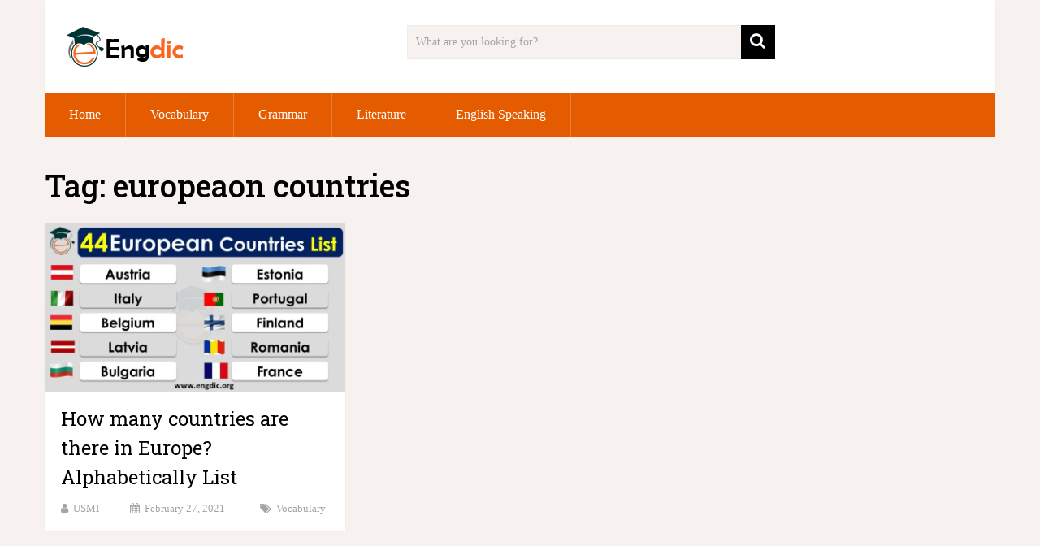

--- FILE ---
content_type: text/html; charset=utf-8
request_url: https://www.google.com/recaptcha/api2/aframe
body_size: 265
content:
<!DOCTYPE HTML><html><head><meta http-equiv="content-type" content="text/html; charset=UTF-8"></head><body><script nonce="EInYtLuiG-__r8QAwodKwg">/** Anti-fraud and anti-abuse applications only. See google.com/recaptcha */ try{var clients={'sodar':'https://pagead2.googlesyndication.com/pagead/sodar?'};window.addEventListener("message",function(a){try{if(a.source===window.parent){var b=JSON.parse(a.data);var c=clients[b['id']];if(c){var d=document.createElement('img');d.src=c+b['params']+'&rc='+(localStorage.getItem("rc::a")?sessionStorage.getItem("rc::b"):"");window.document.body.appendChild(d);sessionStorage.setItem("rc::e",parseInt(sessionStorage.getItem("rc::e")||0)+1);localStorage.setItem("rc::h",'1762965864866');}}}catch(b){}});window.parent.postMessage("_grecaptcha_ready", "*");}catch(b){}</script></body></html>

--- FILE ---
content_type: application/javascript; charset=utf-8
request_url: https://fundingchoicesmessages.google.com/f/AGSKWxWCztnD-gixAX0G-n3mGsGzg_Zcy_fqjBdycyzkB40SbJjGKj5HmaOLifU5_9X6mv3yTMoSakYzEATMtQpjyCy3Gir8Fk7H9RN-JlL-WuZg3gUxi9gqMN4HW6ngbGjhKUPjxR81DJkQfXguBZS8nAdsLhbu_QIReQrWZHRETRdHhQkGczCUdpzj3vwd/_/rdm-ad-/ad160px.-adtopbanner-/advengine./swf/ad-
body_size: -1282
content:
window['cba49cfa-3b4b-47da-a05b-d166a1dcd675'] = true;